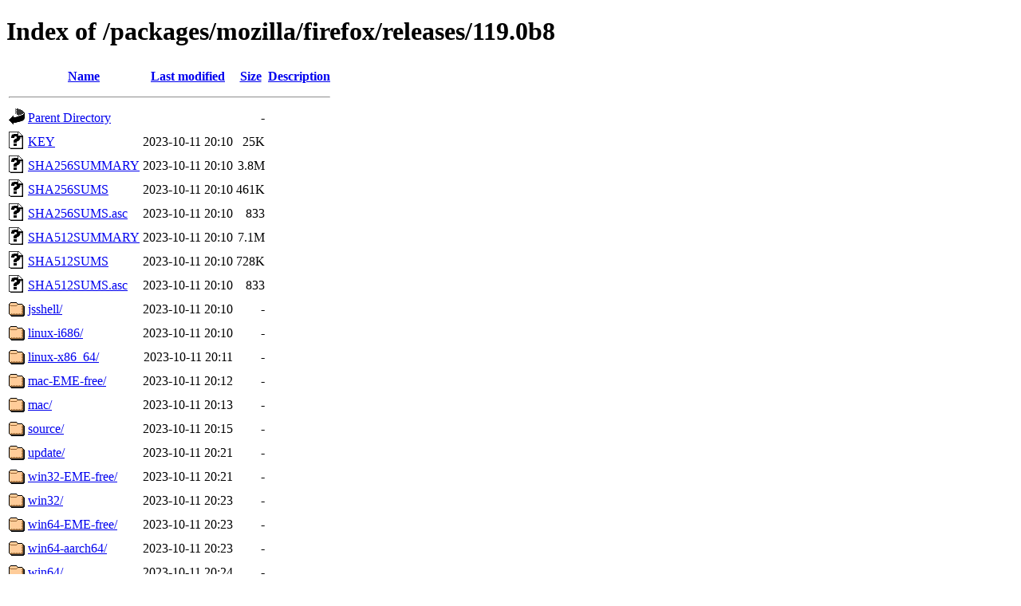

--- FILE ---
content_type: text/html;charset=UTF-8
request_url: https://sunsite2.icm.edu.pl/packages/mozilla/firefox/releases/119.0b8/?C=D;O=A
body_size: 766
content:
<!DOCTYPE HTML PUBLIC "-//W3C//DTD HTML 4.01//EN" "http://www.w3.org/TR/html4/strict.dtd">
<html>
 <head>
  <title>Index of /packages/mozilla/firefox/releases/119.0b8</title>
 </head>
 <body>
<h1>Index of /packages/mozilla/firefox/releases/119.0b8</h1>
  <table>
   <tr><th valign="top"><img src="/icons/blank.gif" alt="[ICO]"></th><th><a href="?C=N;O=A">Name</a></th><th><a href="?C=M;O=A">Last modified</a></th><th><a href="?C=S;O=A">Size</a></th><th><a href="?C=D;O=D">Description</a></th></tr>
   <tr><th colspan="5"><hr></th></tr>
<tr><td valign="top"><img src="/icons/back.gif" alt="[PARENTDIR]"></td><td><a href="/packages/mozilla/firefox/releases/">Parent Directory</a></td><td>&nbsp;</td><td align="right">  - </td><td>&nbsp;</td></tr>
<tr><td valign="top"><img src="/icons/unknown.gif" alt="[   ]"></td><td><a href="KEY">KEY</a></td><td align="right">2023-10-11 20:10  </td><td align="right"> 25K</td><td>&nbsp;</td></tr>
<tr><td valign="top"><img src="/icons/unknown.gif" alt="[   ]"></td><td><a href="SHA256SUMMARY">SHA256SUMMARY</a></td><td align="right">2023-10-11 20:10  </td><td align="right">3.8M</td><td>&nbsp;</td></tr>
<tr><td valign="top"><img src="/icons/unknown.gif" alt="[   ]"></td><td><a href="SHA256SUMS">SHA256SUMS</a></td><td align="right">2023-10-11 20:10  </td><td align="right">461K</td><td>&nbsp;</td></tr>
<tr><td valign="top"><img src="/icons/unknown.gif" alt="[   ]"></td><td><a href="SHA256SUMS.asc">SHA256SUMS.asc</a></td><td align="right">2023-10-11 20:10  </td><td align="right">833 </td><td>&nbsp;</td></tr>
<tr><td valign="top"><img src="/icons/unknown.gif" alt="[   ]"></td><td><a href="SHA512SUMMARY">SHA512SUMMARY</a></td><td align="right">2023-10-11 20:10  </td><td align="right">7.1M</td><td>&nbsp;</td></tr>
<tr><td valign="top"><img src="/icons/unknown.gif" alt="[   ]"></td><td><a href="SHA512SUMS">SHA512SUMS</a></td><td align="right">2023-10-11 20:10  </td><td align="right">728K</td><td>&nbsp;</td></tr>
<tr><td valign="top"><img src="/icons/unknown.gif" alt="[   ]"></td><td><a href="SHA512SUMS.asc">SHA512SUMS.asc</a></td><td align="right">2023-10-11 20:10  </td><td align="right">833 </td><td>&nbsp;</td></tr>
<tr><td valign="top"><img src="/icons/folder.gif" alt="[DIR]"></td><td><a href="jsshell/">jsshell/</a></td><td align="right">2023-10-11 20:10  </td><td align="right">  - </td><td>&nbsp;</td></tr>
<tr><td valign="top"><img src="/icons/folder.gif" alt="[DIR]"></td><td><a href="linux-i686/">linux-i686/</a></td><td align="right">2023-10-11 20:10  </td><td align="right">  - </td><td>&nbsp;</td></tr>
<tr><td valign="top"><img src="/icons/folder.gif" alt="[DIR]"></td><td><a href="linux-x86_64/">linux-x86_64/</a></td><td align="right">2023-10-11 20:11  </td><td align="right">  - </td><td>&nbsp;</td></tr>
<tr><td valign="top"><img src="/icons/folder.gif" alt="[DIR]"></td><td><a href="mac-EME-free/">mac-EME-free/</a></td><td align="right">2023-10-11 20:12  </td><td align="right">  - </td><td>&nbsp;</td></tr>
<tr><td valign="top"><img src="/icons/folder.gif" alt="[DIR]"></td><td><a href="mac/">mac/</a></td><td align="right">2023-10-11 20:13  </td><td align="right">  - </td><td>&nbsp;</td></tr>
<tr><td valign="top"><img src="/icons/folder.gif" alt="[DIR]"></td><td><a href="source/">source/</a></td><td align="right">2023-10-11 20:15  </td><td align="right">  - </td><td>&nbsp;</td></tr>
<tr><td valign="top"><img src="/icons/folder.gif" alt="[DIR]"></td><td><a href="update/">update/</a></td><td align="right">2023-10-11 20:21  </td><td align="right">  - </td><td>&nbsp;</td></tr>
<tr><td valign="top"><img src="/icons/folder.gif" alt="[DIR]"></td><td><a href="win32-EME-free/">win32-EME-free/</a></td><td align="right">2023-10-11 20:21  </td><td align="right">  - </td><td>&nbsp;</td></tr>
<tr><td valign="top"><img src="/icons/folder.gif" alt="[DIR]"></td><td><a href="win32/">win32/</a></td><td align="right">2023-10-11 20:23  </td><td align="right">  - </td><td>&nbsp;</td></tr>
<tr><td valign="top"><img src="/icons/folder.gif" alt="[DIR]"></td><td><a href="win64-EME-free/">win64-EME-free/</a></td><td align="right">2023-10-11 20:23  </td><td align="right">  - </td><td>&nbsp;</td></tr>
<tr><td valign="top"><img src="/icons/folder.gif" alt="[DIR]"></td><td><a href="win64-aarch64/">win64-aarch64/</a></td><td align="right">2023-10-11 20:23  </td><td align="right">  - </td><td>&nbsp;</td></tr>
<tr><td valign="top"><img src="/icons/folder.gif" alt="[DIR]"></td><td><a href="win64/">win64/</a></td><td align="right">2023-10-11 20:24  </td><td align="right">  - </td><td>&nbsp;</td></tr>
   <tr><th colspan="5"><hr></th></tr>
</table>
<address>Apache/2.4.66 (Debian) Server at sunsite2.icm.edu.pl Port 443</address>
</body></html>
